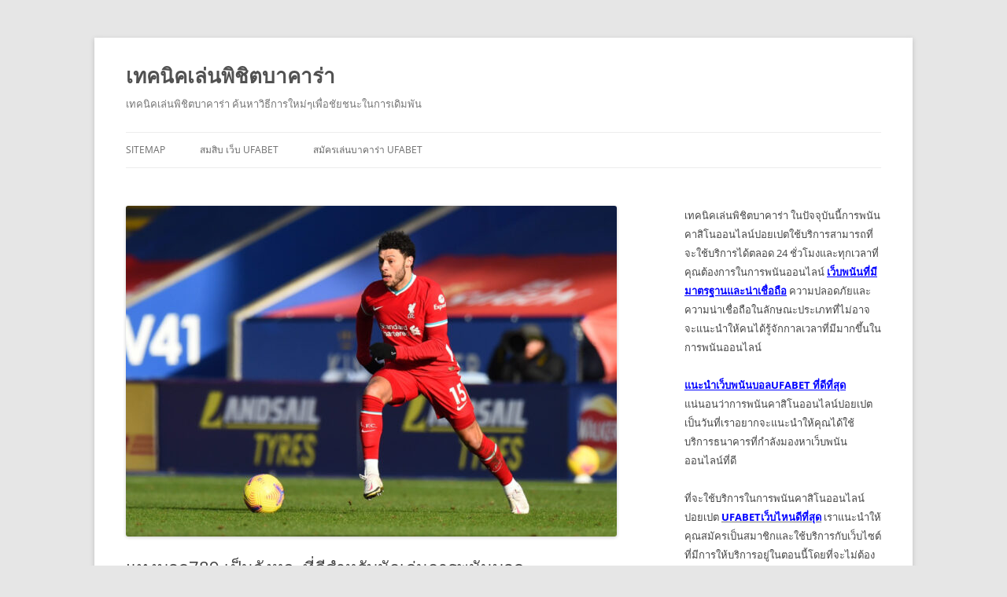

--- FILE ---
content_type: text/html; charset=UTF-8
request_url: https://www.ibizcyprus.com/%E0%B9%81%E0%B8%97%E0%B8%87%E0%B8%9A%E0%B8%AD%E0%B8%A5789-%E0%B9%80%E0%B8%9B%E0%B9%87%E0%B8%99%E0%B8%88%E0%B8%B1%E0%B8%87%E0%B8%AB%E0%B8%A7%E0%B8%B0%E0%B8%97%E0%B8%B5%E0%B9%88%E0%B8%94%E0%B8%B5%E0%B8%AA%E0%B8%B3%E0%B8%AB%E0%B8%A3%E0%B8%B1%E0%B8%9A%E0%B8%99%E0%B8%B1%E0%B8%81%E0%B9%80%E0%B8%A5%E0%B9%88%E0%B8%99%E0%B8%81%E0%B8%B2%E0%B8%A3%E0%B8%9E%E0%B8%99%E0%B8%B1%E0%B8%99%E0%B8%9A%E0%B8%AD%E0%B8%A5/
body_size: 14102
content:
<!DOCTYPE html>
<!--[if IE 7]>
<html class="ie ie7" lang="th">
<![endif]-->
<!--[if IE 8]>
<html class="ie ie8" lang="th">
<![endif]-->
<!--[if !(IE 7) & !(IE 8)]><!-->
<html lang="th">
<!--<![endif]-->
<head>
<meta charset="UTF-8" />
<meta name="viewport" content="width=device-width" />
<title>แทงบอล789 มีการเรียนรู้ข้อมูลให้ระเอียดถ้วนถี่เพื่อเลือกแบบอย่างสำหรับการพนัน</title>
<link rel="profile" href="https://gmpg.org/xfn/11" />
<link rel="pingback" href="https://www.ibizcyprus.com/xmlrpc.php">
<!--[if lt IE 9]>
<script src="https://www.ibizcyprus.com/wp-content/themes/twentytwelve/js/html5.js?ver=3.7.0" type="text/javascript"></script>
<![endif]-->
<meta name='robots' content='index, follow, max-image-preview:large, max-snippet:-1, max-video-preview:-1' />

	<!-- This site is optimized with the Yoast SEO plugin v20.4 - https://yoast.com/wordpress/plugins/seo/ -->
	<meta name="description" content="แทงบอล789 เว็บไซต์มีคุณภาพเป็นเว็บไซต์ที่ดี มีการให้บริการที่ตามมาตรฐาน การดูแลช่วยขจัดปัญหาขณะที่มีปัญหากับสมาชิกตลอด 1 วัน" />
	<link rel="canonical" href="https://www.ibizcyprus.com/แทงบอล789-เป็นจังหวะที่ดีสำหรับนักเล่นการพนันบอล/" />
	<meta property="og:locale" content="th_TH" />
	<meta property="og:type" content="article" />
	<meta property="og:title" content="แทงบอล789 มีการเรียนรู้ข้อมูลให้ระเอียดถ้วนถี่เพื่อเลือกแบบอย่างสำหรับการพนัน" />
	<meta property="og:description" content="แทงบอล789 เว็บไซต์มีคุณภาพเป็นเว็บไซต์ที่ดี มีการให้บริการที่ตามมาตรฐาน การดูแลช่วยขจัดปัญหาขณะที่มีปัญหากับสมาชิกตลอด 1 วัน" />
	<meta property="og:url" content="https://www.ibizcyprus.com/แทงบอล789-เป็นจังหวะที่ดีสำหรับนักเล่นการพนันบอล/" />
	<meta property="og:site_name" content="เทคนิคเล่นพิชิตบาคาร่า" />
	<meta property="article:published_time" content="2021-07-26T15:02:21+00:00" />
	<meta property="article:modified_time" content="2021-07-26T16:32:15+00:00" />
	<meta property="og:image" content="https://www.ibizcyprus.com/wp-content/uploads/2021/07/แทงบอล789-3.jpg" />
	<meta property="og:image:width" content="960" />
	<meta property="og:image:height" content="648" />
	<meta property="og:image:type" content="image/jpeg" />
	<meta name="author" content="admin" />
	<meta name="twitter:card" content="summary_large_image" />
	<meta name="twitter:label1" content="Written by" />
	<meta name="twitter:data1" content="admin" />
	<meta name="twitter:label2" content="Est. reading time" />
	<meta name="twitter:data2" content="2 นาที" />
	<script type="application/ld+json" class="yoast-schema-graph">{"@context":"https://schema.org","@graph":[{"@type":"WebPage","@id":"https://www.ibizcyprus.com/%e0%b9%81%e0%b8%97%e0%b8%87%e0%b8%9a%e0%b8%ad%e0%b8%a5789-%e0%b9%80%e0%b8%9b%e0%b9%87%e0%b8%99%e0%b8%88%e0%b8%b1%e0%b8%87%e0%b8%ab%e0%b8%a7%e0%b8%b0%e0%b8%97%e0%b8%b5%e0%b9%88%e0%b8%94%e0%b8%b5%e0%b8%aa%e0%b8%b3%e0%b8%ab%e0%b8%a3%e0%b8%b1%e0%b8%9a%e0%b8%99%e0%b8%b1%e0%b8%81%e0%b9%80%e0%b8%a5%e0%b9%88%e0%b8%99%e0%b8%81%e0%b8%b2%e0%b8%a3%e0%b8%9e%e0%b8%99%e0%b8%b1%e0%b8%99%e0%b8%9a%e0%b8%ad%e0%b8%a5/","url":"https://www.ibizcyprus.com/%e0%b9%81%e0%b8%97%e0%b8%87%e0%b8%9a%e0%b8%ad%e0%b8%a5789-%e0%b9%80%e0%b8%9b%e0%b9%87%e0%b8%99%e0%b8%88%e0%b8%b1%e0%b8%87%e0%b8%ab%e0%b8%a7%e0%b8%b0%e0%b8%97%e0%b8%b5%e0%b9%88%e0%b8%94%e0%b8%b5%e0%b8%aa%e0%b8%b3%e0%b8%ab%e0%b8%a3%e0%b8%b1%e0%b8%9a%e0%b8%99%e0%b8%b1%e0%b8%81%e0%b9%80%e0%b8%a5%e0%b9%88%e0%b8%99%e0%b8%81%e0%b8%b2%e0%b8%a3%e0%b8%9e%e0%b8%99%e0%b8%b1%e0%b8%99%e0%b8%9a%e0%b8%ad%e0%b8%a5/","name":"แทงบอล789 มีการเรียนรู้ข้อมูลให้ระเอียดถ้วนถี่เพื่อเลือกแบบอย่างสำหรับการพนัน","isPartOf":{"@id":"https://www.ibizcyprus.com/#website"},"primaryImageOfPage":{"@id":"https://www.ibizcyprus.com/%e0%b9%81%e0%b8%97%e0%b8%87%e0%b8%9a%e0%b8%ad%e0%b8%a5789-%e0%b9%80%e0%b8%9b%e0%b9%87%e0%b8%99%e0%b8%88%e0%b8%b1%e0%b8%87%e0%b8%ab%e0%b8%a7%e0%b8%b0%e0%b8%97%e0%b8%b5%e0%b9%88%e0%b8%94%e0%b8%b5%e0%b8%aa%e0%b8%b3%e0%b8%ab%e0%b8%a3%e0%b8%b1%e0%b8%9a%e0%b8%99%e0%b8%b1%e0%b8%81%e0%b9%80%e0%b8%a5%e0%b9%88%e0%b8%99%e0%b8%81%e0%b8%b2%e0%b8%a3%e0%b8%9e%e0%b8%99%e0%b8%b1%e0%b8%99%e0%b8%9a%e0%b8%ad%e0%b8%a5/#primaryimage"},"image":{"@id":"https://www.ibizcyprus.com/%e0%b9%81%e0%b8%97%e0%b8%87%e0%b8%9a%e0%b8%ad%e0%b8%a5789-%e0%b9%80%e0%b8%9b%e0%b9%87%e0%b8%99%e0%b8%88%e0%b8%b1%e0%b8%87%e0%b8%ab%e0%b8%a7%e0%b8%b0%e0%b8%97%e0%b8%b5%e0%b9%88%e0%b8%94%e0%b8%b5%e0%b8%aa%e0%b8%b3%e0%b8%ab%e0%b8%a3%e0%b8%b1%e0%b8%9a%e0%b8%99%e0%b8%b1%e0%b8%81%e0%b9%80%e0%b8%a5%e0%b9%88%e0%b8%99%e0%b8%81%e0%b8%b2%e0%b8%a3%e0%b8%9e%e0%b8%99%e0%b8%b1%e0%b8%99%e0%b8%9a%e0%b8%ad%e0%b8%a5/#primaryimage"},"thumbnailUrl":"https://www.ibizcyprus.com/wp-content/uploads/2021/07/แทงบอล789-3.jpg","datePublished":"2021-07-26T15:02:21+00:00","dateModified":"2021-07-26T16:32:15+00:00","author":{"@id":"https://www.ibizcyprus.com/#/schema/person/d7c8c54726ad7a6c4932ce0a266ed646"},"description":"แทงบอล789 เว็บไซต์มีคุณภาพเป็นเว็บไซต์ที่ดี มีการให้บริการที่ตามมาตรฐาน การดูแลช่วยขจัดปัญหาขณะที่มีปัญหากับสมาชิกตลอด 1 วัน","breadcrumb":{"@id":"https://www.ibizcyprus.com/%e0%b9%81%e0%b8%97%e0%b8%87%e0%b8%9a%e0%b8%ad%e0%b8%a5789-%e0%b9%80%e0%b8%9b%e0%b9%87%e0%b8%99%e0%b8%88%e0%b8%b1%e0%b8%87%e0%b8%ab%e0%b8%a7%e0%b8%b0%e0%b8%97%e0%b8%b5%e0%b9%88%e0%b8%94%e0%b8%b5%e0%b8%aa%e0%b8%b3%e0%b8%ab%e0%b8%a3%e0%b8%b1%e0%b8%9a%e0%b8%99%e0%b8%b1%e0%b8%81%e0%b9%80%e0%b8%a5%e0%b9%88%e0%b8%99%e0%b8%81%e0%b8%b2%e0%b8%a3%e0%b8%9e%e0%b8%99%e0%b8%b1%e0%b8%99%e0%b8%9a%e0%b8%ad%e0%b8%a5/#breadcrumb"},"inLanguage":"th","potentialAction":[{"@type":"ReadAction","target":["https://www.ibizcyprus.com/%e0%b9%81%e0%b8%97%e0%b8%87%e0%b8%9a%e0%b8%ad%e0%b8%a5789-%e0%b9%80%e0%b8%9b%e0%b9%87%e0%b8%99%e0%b8%88%e0%b8%b1%e0%b8%87%e0%b8%ab%e0%b8%a7%e0%b8%b0%e0%b8%97%e0%b8%b5%e0%b9%88%e0%b8%94%e0%b8%b5%e0%b8%aa%e0%b8%b3%e0%b8%ab%e0%b8%a3%e0%b8%b1%e0%b8%9a%e0%b8%99%e0%b8%b1%e0%b8%81%e0%b9%80%e0%b8%a5%e0%b9%88%e0%b8%99%e0%b8%81%e0%b8%b2%e0%b8%a3%e0%b8%9e%e0%b8%99%e0%b8%b1%e0%b8%99%e0%b8%9a%e0%b8%ad%e0%b8%a5/"]}]},{"@type":"ImageObject","inLanguage":"th","@id":"https://www.ibizcyprus.com/%e0%b9%81%e0%b8%97%e0%b8%87%e0%b8%9a%e0%b8%ad%e0%b8%a5789-%e0%b9%80%e0%b8%9b%e0%b9%87%e0%b8%99%e0%b8%88%e0%b8%b1%e0%b8%87%e0%b8%ab%e0%b8%a7%e0%b8%b0%e0%b8%97%e0%b8%b5%e0%b9%88%e0%b8%94%e0%b8%b5%e0%b8%aa%e0%b8%b3%e0%b8%ab%e0%b8%a3%e0%b8%b1%e0%b8%9a%e0%b8%99%e0%b8%b1%e0%b8%81%e0%b9%80%e0%b8%a5%e0%b9%88%e0%b8%99%e0%b8%81%e0%b8%b2%e0%b8%a3%e0%b8%9e%e0%b8%99%e0%b8%b1%e0%b8%99%e0%b8%9a%e0%b8%ad%e0%b8%a5/#primaryimage","url":"https://www.ibizcyprus.com/wp-content/uploads/2021/07/แทงบอล789-3.jpg","contentUrl":"https://www.ibizcyprus.com/wp-content/uploads/2021/07/แทงบอล789-3.jpg","width":960,"height":648,"caption":"แทงบอล789"},{"@type":"BreadcrumbList","@id":"https://www.ibizcyprus.com/%e0%b9%81%e0%b8%97%e0%b8%87%e0%b8%9a%e0%b8%ad%e0%b8%a5789-%e0%b9%80%e0%b8%9b%e0%b9%87%e0%b8%99%e0%b8%88%e0%b8%b1%e0%b8%87%e0%b8%ab%e0%b8%a7%e0%b8%b0%e0%b8%97%e0%b8%b5%e0%b9%88%e0%b8%94%e0%b8%b5%e0%b8%aa%e0%b8%b3%e0%b8%ab%e0%b8%a3%e0%b8%b1%e0%b8%9a%e0%b8%99%e0%b8%b1%e0%b8%81%e0%b9%80%e0%b8%a5%e0%b9%88%e0%b8%99%e0%b8%81%e0%b8%b2%e0%b8%a3%e0%b8%9e%e0%b8%99%e0%b8%b1%e0%b8%99%e0%b8%9a%e0%b8%ad%e0%b8%a5/#breadcrumb","itemListElement":[{"@type":"ListItem","position":1,"name":"Home","item":"https://www.ibizcyprus.com/"},{"@type":"ListItem","position":2,"name":"แทงบอล789 เป็นจังหวะที่ดีสำหรับนักเล่นการพนันบอล"}]},{"@type":"WebSite","@id":"https://www.ibizcyprus.com/#website","url":"https://www.ibizcyprus.com/","name":"เทคนิคเล่นพิชิตบาคาร่า","description":"เทคนิคเล่นพิชิตบาคาร่า ค้นหาวิธีการใหม่ๆเพื่อชัยชนะในการเดิมพัน","potentialAction":[{"@type":"SearchAction","target":{"@type":"EntryPoint","urlTemplate":"https://www.ibizcyprus.com/?s={search_term_string}"},"query-input":"required name=search_term_string"}],"inLanguage":"th"},{"@type":"Person","@id":"https://www.ibizcyprus.com/#/schema/person/d7c8c54726ad7a6c4932ce0a266ed646","name":"admin","image":{"@type":"ImageObject","inLanguage":"th","@id":"https://www.ibizcyprus.com/#/schema/person/image/","url":"https://secure.gravatar.com/avatar/d3887fb1b3e7a76aaf4b1df79c3f720a?s=96&d=mm&r=g","contentUrl":"https://secure.gravatar.com/avatar/d3887fb1b3e7a76aaf4b1df79c3f720a?s=96&d=mm&r=g","caption":"admin"},"sameAs":["https://www.ibizcyprus.com"],"url":"https://www.ibizcyprus.com/author/admin/"}]}</script>
	<!-- / Yoast SEO plugin. -->


<link rel="alternate" type="application/rss+xml" title="เทคนิคเล่นพิชิตบาคาร่า &raquo; ฟีด" href="https://www.ibizcyprus.com/feed/" />
<script type="text/javascript">
window._wpemojiSettings = {"baseUrl":"https:\/\/s.w.org\/images\/core\/emoji\/14.0.0\/72x72\/","ext":".png","svgUrl":"https:\/\/s.w.org\/images\/core\/emoji\/14.0.0\/svg\/","svgExt":".svg","source":{"concatemoji":"https:\/\/www.ibizcyprus.com\/wp-includes\/js\/wp-emoji-release.min.js?ver=6.2.8"}};
/*! This file is auto-generated */
!function(e,a,t){var n,r,o,i=a.createElement("canvas"),p=i.getContext&&i.getContext("2d");function s(e,t){p.clearRect(0,0,i.width,i.height),p.fillText(e,0,0);e=i.toDataURL();return p.clearRect(0,0,i.width,i.height),p.fillText(t,0,0),e===i.toDataURL()}function c(e){var t=a.createElement("script");t.src=e,t.defer=t.type="text/javascript",a.getElementsByTagName("head")[0].appendChild(t)}for(o=Array("flag","emoji"),t.supports={everything:!0,everythingExceptFlag:!0},r=0;r<o.length;r++)t.supports[o[r]]=function(e){if(p&&p.fillText)switch(p.textBaseline="top",p.font="600 32px Arial",e){case"flag":return s("\ud83c\udff3\ufe0f\u200d\u26a7\ufe0f","\ud83c\udff3\ufe0f\u200b\u26a7\ufe0f")?!1:!s("\ud83c\uddfa\ud83c\uddf3","\ud83c\uddfa\u200b\ud83c\uddf3")&&!s("\ud83c\udff4\udb40\udc67\udb40\udc62\udb40\udc65\udb40\udc6e\udb40\udc67\udb40\udc7f","\ud83c\udff4\u200b\udb40\udc67\u200b\udb40\udc62\u200b\udb40\udc65\u200b\udb40\udc6e\u200b\udb40\udc67\u200b\udb40\udc7f");case"emoji":return!s("\ud83e\udef1\ud83c\udffb\u200d\ud83e\udef2\ud83c\udfff","\ud83e\udef1\ud83c\udffb\u200b\ud83e\udef2\ud83c\udfff")}return!1}(o[r]),t.supports.everything=t.supports.everything&&t.supports[o[r]],"flag"!==o[r]&&(t.supports.everythingExceptFlag=t.supports.everythingExceptFlag&&t.supports[o[r]]);t.supports.everythingExceptFlag=t.supports.everythingExceptFlag&&!t.supports.flag,t.DOMReady=!1,t.readyCallback=function(){t.DOMReady=!0},t.supports.everything||(n=function(){t.readyCallback()},a.addEventListener?(a.addEventListener("DOMContentLoaded",n,!1),e.addEventListener("load",n,!1)):(e.attachEvent("onload",n),a.attachEvent("onreadystatechange",function(){"complete"===a.readyState&&t.readyCallback()})),(e=t.source||{}).concatemoji?c(e.concatemoji):e.wpemoji&&e.twemoji&&(c(e.twemoji),c(e.wpemoji)))}(window,document,window._wpemojiSettings);
</script>
<style type="text/css">
img.wp-smiley,
img.emoji {
	display: inline !important;
	border: none !important;
	box-shadow: none !important;
	height: 1em !important;
	width: 1em !important;
	margin: 0 0.07em !important;
	vertical-align: -0.1em !important;
	background: none !important;
	padding: 0 !important;
}
</style>
	<link rel='stylesheet' id='wp-block-library-css' href='https://www.ibizcyprus.com/wp-includes/css/dist/block-library/style.min.css?ver=6.2.8' type='text/css' media='all' />
<style id='wp-block-library-theme-inline-css' type='text/css'>
.wp-block-audio figcaption{color:#555;font-size:13px;text-align:center}.is-dark-theme .wp-block-audio figcaption{color:hsla(0,0%,100%,.65)}.wp-block-audio{margin:0 0 1em}.wp-block-code{border:1px solid #ccc;border-radius:4px;font-family:Menlo,Consolas,monaco,monospace;padding:.8em 1em}.wp-block-embed figcaption{color:#555;font-size:13px;text-align:center}.is-dark-theme .wp-block-embed figcaption{color:hsla(0,0%,100%,.65)}.wp-block-embed{margin:0 0 1em}.blocks-gallery-caption{color:#555;font-size:13px;text-align:center}.is-dark-theme .blocks-gallery-caption{color:hsla(0,0%,100%,.65)}.wp-block-image figcaption{color:#555;font-size:13px;text-align:center}.is-dark-theme .wp-block-image figcaption{color:hsla(0,0%,100%,.65)}.wp-block-image{margin:0 0 1em}.wp-block-pullquote{border-bottom:4px solid;border-top:4px solid;color:currentColor;margin-bottom:1.75em}.wp-block-pullquote cite,.wp-block-pullquote footer,.wp-block-pullquote__citation{color:currentColor;font-size:.8125em;font-style:normal;text-transform:uppercase}.wp-block-quote{border-left:.25em solid;margin:0 0 1.75em;padding-left:1em}.wp-block-quote cite,.wp-block-quote footer{color:currentColor;font-size:.8125em;font-style:normal;position:relative}.wp-block-quote.has-text-align-right{border-left:none;border-right:.25em solid;padding-left:0;padding-right:1em}.wp-block-quote.has-text-align-center{border:none;padding-left:0}.wp-block-quote.is-large,.wp-block-quote.is-style-large,.wp-block-quote.is-style-plain{border:none}.wp-block-search .wp-block-search__label{font-weight:700}.wp-block-search__button{border:1px solid #ccc;padding:.375em .625em}:where(.wp-block-group.has-background){padding:1.25em 2.375em}.wp-block-separator.has-css-opacity{opacity:.4}.wp-block-separator{border:none;border-bottom:2px solid;margin-left:auto;margin-right:auto}.wp-block-separator.has-alpha-channel-opacity{opacity:1}.wp-block-separator:not(.is-style-wide):not(.is-style-dots){width:100px}.wp-block-separator.has-background:not(.is-style-dots){border-bottom:none;height:1px}.wp-block-separator.has-background:not(.is-style-wide):not(.is-style-dots){height:2px}.wp-block-table{margin:0 0 1em}.wp-block-table td,.wp-block-table th{word-break:normal}.wp-block-table figcaption{color:#555;font-size:13px;text-align:center}.is-dark-theme .wp-block-table figcaption{color:hsla(0,0%,100%,.65)}.wp-block-video figcaption{color:#555;font-size:13px;text-align:center}.is-dark-theme .wp-block-video figcaption{color:hsla(0,0%,100%,.65)}.wp-block-video{margin:0 0 1em}.wp-block-template-part.has-background{margin-bottom:0;margin-top:0;padding:1.25em 2.375em}
</style>
<link rel='stylesheet' id='classic-theme-styles-css' href='https://www.ibizcyprus.com/wp-includes/css/classic-themes.min.css?ver=6.2.8' type='text/css' media='all' />
<style id='global-styles-inline-css' type='text/css'>
body{--wp--preset--color--black: #000000;--wp--preset--color--cyan-bluish-gray: #abb8c3;--wp--preset--color--white: #fff;--wp--preset--color--pale-pink: #f78da7;--wp--preset--color--vivid-red: #cf2e2e;--wp--preset--color--luminous-vivid-orange: #ff6900;--wp--preset--color--luminous-vivid-amber: #fcb900;--wp--preset--color--light-green-cyan: #7bdcb5;--wp--preset--color--vivid-green-cyan: #00d084;--wp--preset--color--pale-cyan-blue: #8ed1fc;--wp--preset--color--vivid-cyan-blue: #0693e3;--wp--preset--color--vivid-purple: #9b51e0;--wp--preset--color--blue: #21759b;--wp--preset--color--dark-gray: #444;--wp--preset--color--medium-gray: #9f9f9f;--wp--preset--color--light-gray: #e6e6e6;--wp--preset--gradient--vivid-cyan-blue-to-vivid-purple: linear-gradient(135deg,rgba(6,147,227,1) 0%,rgb(155,81,224) 100%);--wp--preset--gradient--light-green-cyan-to-vivid-green-cyan: linear-gradient(135deg,rgb(122,220,180) 0%,rgb(0,208,130) 100%);--wp--preset--gradient--luminous-vivid-amber-to-luminous-vivid-orange: linear-gradient(135deg,rgba(252,185,0,1) 0%,rgba(255,105,0,1) 100%);--wp--preset--gradient--luminous-vivid-orange-to-vivid-red: linear-gradient(135deg,rgba(255,105,0,1) 0%,rgb(207,46,46) 100%);--wp--preset--gradient--very-light-gray-to-cyan-bluish-gray: linear-gradient(135deg,rgb(238,238,238) 0%,rgb(169,184,195) 100%);--wp--preset--gradient--cool-to-warm-spectrum: linear-gradient(135deg,rgb(74,234,220) 0%,rgb(151,120,209) 20%,rgb(207,42,186) 40%,rgb(238,44,130) 60%,rgb(251,105,98) 80%,rgb(254,248,76) 100%);--wp--preset--gradient--blush-light-purple: linear-gradient(135deg,rgb(255,206,236) 0%,rgb(152,150,240) 100%);--wp--preset--gradient--blush-bordeaux: linear-gradient(135deg,rgb(254,205,165) 0%,rgb(254,45,45) 50%,rgb(107,0,62) 100%);--wp--preset--gradient--luminous-dusk: linear-gradient(135deg,rgb(255,203,112) 0%,rgb(199,81,192) 50%,rgb(65,88,208) 100%);--wp--preset--gradient--pale-ocean: linear-gradient(135deg,rgb(255,245,203) 0%,rgb(182,227,212) 50%,rgb(51,167,181) 100%);--wp--preset--gradient--electric-grass: linear-gradient(135deg,rgb(202,248,128) 0%,rgb(113,206,126) 100%);--wp--preset--gradient--midnight: linear-gradient(135deg,rgb(2,3,129) 0%,rgb(40,116,252) 100%);--wp--preset--duotone--dark-grayscale: url('#wp-duotone-dark-grayscale');--wp--preset--duotone--grayscale: url('#wp-duotone-grayscale');--wp--preset--duotone--purple-yellow: url('#wp-duotone-purple-yellow');--wp--preset--duotone--blue-red: url('#wp-duotone-blue-red');--wp--preset--duotone--midnight: url('#wp-duotone-midnight');--wp--preset--duotone--magenta-yellow: url('#wp-duotone-magenta-yellow');--wp--preset--duotone--purple-green: url('#wp-duotone-purple-green');--wp--preset--duotone--blue-orange: url('#wp-duotone-blue-orange');--wp--preset--font-size--small: 13px;--wp--preset--font-size--medium: 20px;--wp--preset--font-size--large: 36px;--wp--preset--font-size--x-large: 42px;--wp--preset--spacing--20: 0.44rem;--wp--preset--spacing--30: 0.67rem;--wp--preset--spacing--40: 1rem;--wp--preset--spacing--50: 1.5rem;--wp--preset--spacing--60: 2.25rem;--wp--preset--spacing--70: 3.38rem;--wp--preset--spacing--80: 5.06rem;--wp--preset--shadow--natural: 6px 6px 9px rgba(0, 0, 0, 0.2);--wp--preset--shadow--deep: 12px 12px 50px rgba(0, 0, 0, 0.4);--wp--preset--shadow--sharp: 6px 6px 0px rgba(0, 0, 0, 0.2);--wp--preset--shadow--outlined: 6px 6px 0px -3px rgba(255, 255, 255, 1), 6px 6px rgba(0, 0, 0, 1);--wp--preset--shadow--crisp: 6px 6px 0px rgba(0, 0, 0, 1);}:where(.is-layout-flex){gap: 0.5em;}body .is-layout-flow > .alignleft{float: left;margin-inline-start: 0;margin-inline-end: 2em;}body .is-layout-flow > .alignright{float: right;margin-inline-start: 2em;margin-inline-end: 0;}body .is-layout-flow > .aligncenter{margin-left: auto !important;margin-right: auto !important;}body .is-layout-constrained > .alignleft{float: left;margin-inline-start: 0;margin-inline-end: 2em;}body .is-layout-constrained > .alignright{float: right;margin-inline-start: 2em;margin-inline-end: 0;}body .is-layout-constrained > .aligncenter{margin-left: auto !important;margin-right: auto !important;}body .is-layout-constrained > :where(:not(.alignleft):not(.alignright):not(.alignfull)){max-width: var(--wp--style--global--content-size);margin-left: auto !important;margin-right: auto !important;}body .is-layout-constrained > .alignwide{max-width: var(--wp--style--global--wide-size);}body .is-layout-flex{display: flex;}body .is-layout-flex{flex-wrap: wrap;align-items: center;}body .is-layout-flex > *{margin: 0;}:where(.wp-block-columns.is-layout-flex){gap: 2em;}.has-black-color{color: var(--wp--preset--color--black) !important;}.has-cyan-bluish-gray-color{color: var(--wp--preset--color--cyan-bluish-gray) !important;}.has-white-color{color: var(--wp--preset--color--white) !important;}.has-pale-pink-color{color: var(--wp--preset--color--pale-pink) !important;}.has-vivid-red-color{color: var(--wp--preset--color--vivid-red) !important;}.has-luminous-vivid-orange-color{color: var(--wp--preset--color--luminous-vivid-orange) !important;}.has-luminous-vivid-amber-color{color: var(--wp--preset--color--luminous-vivid-amber) !important;}.has-light-green-cyan-color{color: var(--wp--preset--color--light-green-cyan) !important;}.has-vivid-green-cyan-color{color: var(--wp--preset--color--vivid-green-cyan) !important;}.has-pale-cyan-blue-color{color: var(--wp--preset--color--pale-cyan-blue) !important;}.has-vivid-cyan-blue-color{color: var(--wp--preset--color--vivid-cyan-blue) !important;}.has-vivid-purple-color{color: var(--wp--preset--color--vivid-purple) !important;}.has-black-background-color{background-color: var(--wp--preset--color--black) !important;}.has-cyan-bluish-gray-background-color{background-color: var(--wp--preset--color--cyan-bluish-gray) !important;}.has-white-background-color{background-color: var(--wp--preset--color--white) !important;}.has-pale-pink-background-color{background-color: var(--wp--preset--color--pale-pink) !important;}.has-vivid-red-background-color{background-color: var(--wp--preset--color--vivid-red) !important;}.has-luminous-vivid-orange-background-color{background-color: var(--wp--preset--color--luminous-vivid-orange) !important;}.has-luminous-vivid-amber-background-color{background-color: var(--wp--preset--color--luminous-vivid-amber) !important;}.has-light-green-cyan-background-color{background-color: var(--wp--preset--color--light-green-cyan) !important;}.has-vivid-green-cyan-background-color{background-color: var(--wp--preset--color--vivid-green-cyan) !important;}.has-pale-cyan-blue-background-color{background-color: var(--wp--preset--color--pale-cyan-blue) !important;}.has-vivid-cyan-blue-background-color{background-color: var(--wp--preset--color--vivid-cyan-blue) !important;}.has-vivid-purple-background-color{background-color: var(--wp--preset--color--vivid-purple) !important;}.has-black-border-color{border-color: var(--wp--preset--color--black) !important;}.has-cyan-bluish-gray-border-color{border-color: var(--wp--preset--color--cyan-bluish-gray) !important;}.has-white-border-color{border-color: var(--wp--preset--color--white) !important;}.has-pale-pink-border-color{border-color: var(--wp--preset--color--pale-pink) !important;}.has-vivid-red-border-color{border-color: var(--wp--preset--color--vivid-red) !important;}.has-luminous-vivid-orange-border-color{border-color: var(--wp--preset--color--luminous-vivid-orange) !important;}.has-luminous-vivid-amber-border-color{border-color: var(--wp--preset--color--luminous-vivid-amber) !important;}.has-light-green-cyan-border-color{border-color: var(--wp--preset--color--light-green-cyan) !important;}.has-vivid-green-cyan-border-color{border-color: var(--wp--preset--color--vivid-green-cyan) !important;}.has-pale-cyan-blue-border-color{border-color: var(--wp--preset--color--pale-cyan-blue) !important;}.has-vivid-cyan-blue-border-color{border-color: var(--wp--preset--color--vivid-cyan-blue) !important;}.has-vivid-purple-border-color{border-color: var(--wp--preset--color--vivid-purple) !important;}.has-vivid-cyan-blue-to-vivid-purple-gradient-background{background: var(--wp--preset--gradient--vivid-cyan-blue-to-vivid-purple) !important;}.has-light-green-cyan-to-vivid-green-cyan-gradient-background{background: var(--wp--preset--gradient--light-green-cyan-to-vivid-green-cyan) !important;}.has-luminous-vivid-amber-to-luminous-vivid-orange-gradient-background{background: var(--wp--preset--gradient--luminous-vivid-amber-to-luminous-vivid-orange) !important;}.has-luminous-vivid-orange-to-vivid-red-gradient-background{background: var(--wp--preset--gradient--luminous-vivid-orange-to-vivid-red) !important;}.has-very-light-gray-to-cyan-bluish-gray-gradient-background{background: var(--wp--preset--gradient--very-light-gray-to-cyan-bluish-gray) !important;}.has-cool-to-warm-spectrum-gradient-background{background: var(--wp--preset--gradient--cool-to-warm-spectrum) !important;}.has-blush-light-purple-gradient-background{background: var(--wp--preset--gradient--blush-light-purple) !important;}.has-blush-bordeaux-gradient-background{background: var(--wp--preset--gradient--blush-bordeaux) !important;}.has-luminous-dusk-gradient-background{background: var(--wp--preset--gradient--luminous-dusk) !important;}.has-pale-ocean-gradient-background{background: var(--wp--preset--gradient--pale-ocean) !important;}.has-electric-grass-gradient-background{background: var(--wp--preset--gradient--electric-grass) !important;}.has-midnight-gradient-background{background: var(--wp--preset--gradient--midnight) !important;}.has-small-font-size{font-size: var(--wp--preset--font-size--small) !important;}.has-medium-font-size{font-size: var(--wp--preset--font-size--medium) !important;}.has-large-font-size{font-size: var(--wp--preset--font-size--large) !important;}.has-x-large-font-size{font-size: var(--wp--preset--font-size--x-large) !important;}
.wp-block-navigation a:where(:not(.wp-element-button)){color: inherit;}
:where(.wp-block-columns.is-layout-flex){gap: 2em;}
.wp-block-pullquote{font-size: 1.5em;line-height: 1.6;}
</style>
<link rel='stylesheet' id='twentytwelve-fonts-css' href='https://www.ibizcyprus.com/wp-content/themes/twentytwelve/fonts/font-open-sans.css?ver=20230328' type='text/css' media='all' />
<link rel='stylesheet' id='twentytwelve-style-css' href='https://www.ibizcyprus.com/wp-content/themes/twentytwelve/style.css?ver=20230328' type='text/css' media='all' />
<link rel='stylesheet' id='twentytwelve-block-style-css' href='https://www.ibizcyprus.com/wp-content/themes/twentytwelve/css/blocks.css?ver=20230213' type='text/css' media='all' />
<!--[if lt IE 9]>
<link rel='stylesheet' id='twentytwelve-ie-css' href='https://www.ibizcyprus.com/wp-content/themes/twentytwelve/css/ie.css?ver=20150214' type='text/css' media='all' />
<![endif]-->
<script type='text/javascript' src='https://www.ibizcyprus.com/wp-includes/js/jquery/jquery.min.js?ver=3.6.4' id='jquery-core-js'></script>
<script type='text/javascript' src='https://www.ibizcyprus.com/wp-includes/js/jquery/jquery-migrate.min.js?ver=3.4.0' id='jquery-migrate-js'></script>
<link rel="https://api.w.org/" href="https://www.ibizcyprus.com/wp-json/" /><link rel="alternate" type="application/json" href="https://www.ibizcyprus.com/wp-json/wp/v2/posts/1519" /><link rel="EditURI" type="application/rsd+xml" title="RSD" href="https://www.ibizcyprus.com/xmlrpc.php?rsd" />
<link rel="wlwmanifest" type="application/wlwmanifest+xml" href="https://www.ibizcyprus.com/wp-includes/wlwmanifest.xml" />
<meta name="generator" content="WordPress 6.2.8" />
<link rel='shortlink' href='https://www.ibizcyprus.com/?p=1519' />
<link rel="alternate" type="application/json+oembed" href="https://www.ibizcyprus.com/wp-json/oembed/1.0/embed?url=https%3A%2F%2Fwww.ibizcyprus.com%2F%25e0%25b9%2581%25e0%25b8%2597%25e0%25b8%2587%25e0%25b8%259a%25e0%25b8%25ad%25e0%25b8%25a5789-%25e0%25b9%2580%25e0%25b8%259b%25e0%25b9%2587%25e0%25b8%2599%25e0%25b8%2588%25e0%25b8%25b1%25e0%25b8%2587%25e0%25b8%25ab%25e0%25b8%25a7%25e0%25b8%25b0%25e0%25b8%2597%25e0%25b8%25b5%25e0%25b9%2588%25e0%25b8%2594%25e0%25b8%25b5%25e0%25b8%25aa%25e0%25b8%25b3%25e0%25b8%25ab%25e0%25b8%25a3%25e0%25b8%25b1%25e0%25b8%259a%25e0%25b8%2599%25e0%25b8%25b1%25e0%25b8%2581%25e0%25b9%2580%25e0%25b8%25a5%25e0%25b9%2588%25e0%25b8%2599%25e0%25b8%2581%25e0%25b8%25b2%25e0%25b8%25a3%25e0%25b8%259e%25e0%25b8%2599%25e0%25b8%25b1%25e0%25b8%2599%25e0%25b8%259a%25e0%25b8%25ad%25e0%25b8%25a5%2F" />
<link rel="alternate" type="text/xml+oembed" href="https://www.ibizcyprus.com/wp-json/oembed/1.0/embed?url=https%3A%2F%2Fwww.ibizcyprus.com%2F%25e0%25b9%2581%25e0%25b8%2597%25e0%25b8%2587%25e0%25b8%259a%25e0%25b8%25ad%25e0%25b8%25a5789-%25e0%25b9%2580%25e0%25b8%259b%25e0%25b9%2587%25e0%25b8%2599%25e0%25b8%2588%25e0%25b8%25b1%25e0%25b8%2587%25e0%25b8%25ab%25e0%25b8%25a7%25e0%25b8%25b0%25e0%25b8%2597%25e0%25b8%25b5%25e0%25b9%2588%25e0%25b8%2594%25e0%25b8%25b5%25e0%25b8%25aa%25e0%25b8%25b3%25e0%25b8%25ab%25e0%25b8%25a3%25e0%25b8%25b1%25e0%25b8%259a%25e0%25b8%2599%25e0%25b8%25b1%25e0%25b8%2581%25e0%25b9%2580%25e0%25b8%25a5%25e0%25b9%2588%25e0%25b8%2599%25e0%25b8%2581%25e0%25b8%25b2%25e0%25b8%25a3%25e0%25b8%259e%25e0%25b8%2599%25e0%25b8%25b1%25e0%25b8%2599%25e0%25b8%259a%25e0%25b8%25ad%25e0%25b8%25a5%2F&#038;format=xml" />
</head>

<body data-rsssl=1 class="post-template-default single single-post postid-1519 single-format-standard wp-embed-responsive custom-font-enabled">
<svg xmlns="http://www.w3.org/2000/svg" viewBox="0 0 0 0" width="0" height="0" focusable="false" role="none" style="visibility: hidden; position: absolute; left: -9999px; overflow: hidden;" ><defs><filter id="wp-duotone-dark-grayscale"><feColorMatrix color-interpolation-filters="sRGB" type="matrix" values=" .299 .587 .114 0 0 .299 .587 .114 0 0 .299 .587 .114 0 0 .299 .587 .114 0 0 " /><feComponentTransfer color-interpolation-filters="sRGB" ><feFuncR type="table" tableValues="0 0.49803921568627" /><feFuncG type="table" tableValues="0 0.49803921568627" /><feFuncB type="table" tableValues="0 0.49803921568627" /><feFuncA type="table" tableValues="1 1" /></feComponentTransfer><feComposite in2="SourceGraphic" operator="in" /></filter></defs></svg><svg xmlns="http://www.w3.org/2000/svg" viewBox="0 0 0 0" width="0" height="0" focusable="false" role="none" style="visibility: hidden; position: absolute; left: -9999px; overflow: hidden;" ><defs><filter id="wp-duotone-grayscale"><feColorMatrix color-interpolation-filters="sRGB" type="matrix" values=" .299 .587 .114 0 0 .299 .587 .114 0 0 .299 .587 .114 0 0 .299 .587 .114 0 0 " /><feComponentTransfer color-interpolation-filters="sRGB" ><feFuncR type="table" tableValues="0 1" /><feFuncG type="table" tableValues="0 1" /><feFuncB type="table" tableValues="0 1" /><feFuncA type="table" tableValues="1 1" /></feComponentTransfer><feComposite in2="SourceGraphic" operator="in" /></filter></defs></svg><svg xmlns="http://www.w3.org/2000/svg" viewBox="0 0 0 0" width="0" height="0" focusable="false" role="none" style="visibility: hidden; position: absolute; left: -9999px; overflow: hidden;" ><defs><filter id="wp-duotone-purple-yellow"><feColorMatrix color-interpolation-filters="sRGB" type="matrix" values=" .299 .587 .114 0 0 .299 .587 .114 0 0 .299 .587 .114 0 0 .299 .587 .114 0 0 " /><feComponentTransfer color-interpolation-filters="sRGB" ><feFuncR type="table" tableValues="0.54901960784314 0.98823529411765" /><feFuncG type="table" tableValues="0 1" /><feFuncB type="table" tableValues="0.71764705882353 0.25490196078431" /><feFuncA type="table" tableValues="1 1" /></feComponentTransfer><feComposite in2="SourceGraphic" operator="in" /></filter></defs></svg><svg xmlns="http://www.w3.org/2000/svg" viewBox="0 0 0 0" width="0" height="0" focusable="false" role="none" style="visibility: hidden; position: absolute; left: -9999px; overflow: hidden;" ><defs><filter id="wp-duotone-blue-red"><feColorMatrix color-interpolation-filters="sRGB" type="matrix" values=" .299 .587 .114 0 0 .299 .587 .114 0 0 .299 .587 .114 0 0 .299 .587 .114 0 0 " /><feComponentTransfer color-interpolation-filters="sRGB" ><feFuncR type="table" tableValues="0 1" /><feFuncG type="table" tableValues="0 0.27843137254902" /><feFuncB type="table" tableValues="0.5921568627451 0.27843137254902" /><feFuncA type="table" tableValues="1 1" /></feComponentTransfer><feComposite in2="SourceGraphic" operator="in" /></filter></defs></svg><svg xmlns="http://www.w3.org/2000/svg" viewBox="0 0 0 0" width="0" height="0" focusable="false" role="none" style="visibility: hidden; position: absolute; left: -9999px; overflow: hidden;" ><defs><filter id="wp-duotone-midnight"><feColorMatrix color-interpolation-filters="sRGB" type="matrix" values=" .299 .587 .114 0 0 .299 .587 .114 0 0 .299 .587 .114 0 0 .299 .587 .114 0 0 " /><feComponentTransfer color-interpolation-filters="sRGB" ><feFuncR type="table" tableValues="0 0" /><feFuncG type="table" tableValues="0 0.64705882352941" /><feFuncB type="table" tableValues="0 1" /><feFuncA type="table" tableValues="1 1" /></feComponentTransfer><feComposite in2="SourceGraphic" operator="in" /></filter></defs></svg><svg xmlns="http://www.w3.org/2000/svg" viewBox="0 0 0 0" width="0" height="0" focusable="false" role="none" style="visibility: hidden; position: absolute; left: -9999px; overflow: hidden;" ><defs><filter id="wp-duotone-magenta-yellow"><feColorMatrix color-interpolation-filters="sRGB" type="matrix" values=" .299 .587 .114 0 0 .299 .587 .114 0 0 .299 .587 .114 0 0 .299 .587 .114 0 0 " /><feComponentTransfer color-interpolation-filters="sRGB" ><feFuncR type="table" tableValues="0.78039215686275 1" /><feFuncG type="table" tableValues="0 0.94901960784314" /><feFuncB type="table" tableValues="0.35294117647059 0.47058823529412" /><feFuncA type="table" tableValues="1 1" /></feComponentTransfer><feComposite in2="SourceGraphic" operator="in" /></filter></defs></svg><svg xmlns="http://www.w3.org/2000/svg" viewBox="0 0 0 0" width="0" height="0" focusable="false" role="none" style="visibility: hidden; position: absolute; left: -9999px; overflow: hidden;" ><defs><filter id="wp-duotone-purple-green"><feColorMatrix color-interpolation-filters="sRGB" type="matrix" values=" .299 .587 .114 0 0 .299 .587 .114 0 0 .299 .587 .114 0 0 .299 .587 .114 0 0 " /><feComponentTransfer color-interpolation-filters="sRGB" ><feFuncR type="table" tableValues="0.65098039215686 0.40392156862745" /><feFuncG type="table" tableValues="0 1" /><feFuncB type="table" tableValues="0.44705882352941 0.4" /><feFuncA type="table" tableValues="1 1" /></feComponentTransfer><feComposite in2="SourceGraphic" operator="in" /></filter></defs></svg><svg xmlns="http://www.w3.org/2000/svg" viewBox="0 0 0 0" width="0" height="0" focusable="false" role="none" style="visibility: hidden; position: absolute; left: -9999px; overflow: hidden;" ><defs><filter id="wp-duotone-blue-orange"><feColorMatrix color-interpolation-filters="sRGB" type="matrix" values=" .299 .587 .114 0 0 .299 .587 .114 0 0 .299 .587 .114 0 0 .299 .587 .114 0 0 " /><feComponentTransfer color-interpolation-filters="sRGB" ><feFuncR type="table" tableValues="0.098039215686275 1" /><feFuncG type="table" tableValues="0 0.66274509803922" /><feFuncB type="table" tableValues="0.84705882352941 0.41960784313725" /><feFuncA type="table" tableValues="1 1" /></feComponentTransfer><feComposite in2="SourceGraphic" operator="in" /></filter></defs></svg><div id="page" class="hfeed site">
	<header id="masthead" class="site-header">
		<hgroup>
			<h1 class="site-title"><a href="https://www.ibizcyprus.com/" rel="home">เทคนิคเล่นพิชิตบาคาร่า</a></h1>
			<h2 class="site-description">เทคนิคเล่นพิชิตบาคาร่า ค้นหาวิธีการใหม่ๆเพื่อชัยชนะในการเดิมพัน</h2>
		</hgroup>

		<nav id="site-navigation" class="main-navigation">
			<button class="menu-toggle">เมนู</button>
			<a class="assistive-text" href="#content">ข้ามไปยังเนื้อหา</a>
			<div class="menu-m1-container"><ul id="menu-m1" class="nav-menu"><li id="menu-item-5" class="menu-item menu-item-type-custom menu-item-object-custom menu-item-5"><a href="https://www.ibizcyprus.com/sitemap_index.xml">SITEMAP</a></li>
<li id="menu-item-24" class="menu-item menu-item-type-post_type menu-item-object-page menu-item-24"><a href="https://www.ibizcyprus.com/%e0%b8%aa%e0%b8%a1%e0%b8%aa%e0%b8%b4%e0%b8%9a/">สมสิบ เว็บ UFABET</a></li>
<li id="menu-item-30" class="menu-item menu-item-type-post_type menu-item-object-page menu-item-30"><a href="https://www.ibizcyprus.com/%e0%b8%aa%e0%b8%a1%e0%b8%b1%e0%b8%84%e0%b8%a3%e0%b9%80%e0%b8%a5%e0%b9%88%e0%b8%99%e0%b8%9a%e0%b8%b2%e0%b8%84%e0%b8%b2%e0%b8%a3%e0%b9%88%e0%b8%b2/">สมัครเล่นบาคาร่า UFABET</a></li>
</ul></div>		</nav><!-- #site-navigation -->

			</header><!-- #masthead -->

	<div id="main" class="wrapper">

	<div id="primary" class="site-content">
		<div id="content" role="main">

			
				
	<article id="post-1519" class="post-1519 post type-post status-publish format-standard has-post-thumbnail hentry category-3">
				<header class="entry-header">
			<img width="624" height="421" src="https://www.ibizcyprus.com/wp-content/uploads/2021/07/แทงบอล789-3-624x421.jpg" class="attachment-post-thumbnail size-post-thumbnail wp-post-image" alt="แทงบอล789" decoding="async" srcset="https://www.ibizcyprus.com/wp-content/uploads/2021/07/แทงบอล789-3-624x421.jpg 624w, https://www.ibizcyprus.com/wp-content/uploads/2021/07/แทงบอล789-3-300x203.jpg 300w, https://www.ibizcyprus.com/wp-content/uploads/2021/07/แทงบอล789-3-768x518.jpg 768w, https://www.ibizcyprus.com/wp-content/uploads/2021/07/แทงบอล789-3.jpg 960w" sizes="(max-width: 624px) 100vw, 624px" />
						<h1 class="entry-title">แทงบอล789  เป็นจังหวะที่ดีสำหรับนักเล่นการพนันบอล</h1>
								</header><!-- .entry-header -->

				<div class="entry-content">
			<h2><span style="color: #000080;"><strong>แทงบอล789 มีความเชื่อมั่นและมั่นใจสำหรับการเล่นมากเพิ่มขึ้น</strong></span></h2>
<p><span style="color: #000080;">แทงบอล789 </span> พนันบอล789 ทุกคนกับการได้ทดลองเข้า มาสัมผัสกับเว็บ ไซต์แทงบอลออนไลน์ 789 ซึ่งเป็น การผลิตความสบาย เร็วทันใจให้กับตัวเองได้ดิบ ได้ดีที่สุดตอนนั้น กับความพร้อมเพรียง ในทุกๆด้านแล้ว ก็ยังมีคุณลักษณะต่างๆเป็น ต้นว่าการเป็นเว็บไซต์ตรง</p>
<p><img decoding="async" loading="lazy" class="size-medium wp-image-1532" src="https://www.ibizcyprus.com/wp-content/uploads/2021/07/แทงบอล789-300x200.jpg" alt="แทงบอล789" width="300" height="200" srcset="https://www.ibizcyprus.com/wp-content/uploads/2021/07/แทงบอล789-300x200.jpg 300w, https://www.ibizcyprus.com/wp-content/uploads/2021/07/แทงบอล789-768x512.jpg 768w, https://www.ibizcyprus.com/wp-content/uploads/2021/07/แทงบอล789-624x416.jpg 624w, https://www.ibizcyprus.com/wp-content/uploads/2021/07/แทงบอล789.jpg 960w" sizes="(max-width: 300px) 100vw, 300px" /></p>
<p>ซึ่งเป็นเรื่องสำคัญอีก  สิ่งหนึ่งที่นักเล่นการพนันบอลไม่ควรปล่อยทิ้ง กับ การบ่งบอกได้ถึง การเป็นเว็บพนันบอล ออนไลน์ที่ ยอดเยี่ยมเวลานี้ กับสิ่งต่างๆที่สร้าง ความเชื่อมั่นและมั่นใจ สำหรับเพื่อการลง ทุนให้กับนักเล่นการ พนันได้อย่างแจ่มแจ้ง  <a href="https://www.ufabetwins.com/ทางเข้าufabet/"><span data-sheets-value="{&quot;1&quot;:2,&quot;2&quot;:&quot;UFABET&quot;}" data-sheets-userformat="{&quot;2&quot;:14750,&quot;4&quot;:{&quot;1&quot;:2,&quot;2&quot;:10667209},&quot;5&quot;:{&quot;1&quot;:[{&quot;1&quot;:2,&quot;2&quot;:0,&quot;5&quot;:{&quot;1&quot;:2,&quot;2&quot;:16711680}},{&quot;1&quot;:0,&quot;2&quot;:0,&quot;3&quot;:3},{&quot;1&quot;:1,&quot;2&quot;:0,&quot;4&quot;:3}]},&quot;6&quot;:{&quot;1&quot;:[{&quot;1&quot;:2,&quot;2&quot;:0,&quot;5&quot;:{&quot;1&quot;:2,&quot;2&quot;:16711680}},{&quot;1&quot;:0,&quot;2&quot;:0,&quot;3&quot;:3},{&quot;1&quot;:1,&quot;2&quot;:0,&quot;4&quot;:3}]},&quot;7&quot;:{&quot;1&quot;:[{&quot;1&quot;:2,&quot;2&quot;:0,&quot;5&quot;:{&quot;1&quot;:2,&quot;2&quot;:16711680}},{&quot;1&quot;:0,&quot;2&quot;:0,&quot;3&quot;:3},{&quot;1&quot;:1,&quot;2&quot;:0,&quot;4&quot;:3}]},&quot;10&quot;:1,&quot;11&quot;:3,&quot;14&quot;:{&quot;1&quot;:2,&quot;2&quot;:0},&quot;15&quot;:&quot;Arial&quot;,&quot;16&quot;:10}">UFABET</span></a></p>
<p>และก็ยังมีคุณลักษณะใน ด้านต่างๆที่มีความหมาย ต่อนักเสี่ยงดวงบอล โดยตรง กับการเป็นเว็บตรง ซึ่งเป็นการสมัครเข้าใช้งานตรงกับ เจ้ามือและไม่จะต้องสมัคร ผ่านเอเย่นเพื่อสูญเสีย เวลาไปอย่างไร้ผล อีกด้วยทั้งเป็น การสร้างความมั่นใจ และความเชื่อมั่น</p>
<p>ให้กับนักเสี่ยงดวง บอลทุกคนได้กระจ่างแจ้ง กับการลงทุนในแต่ละครั้ง และก็นอกเหนือ จากที่จะเป็นเว็บ ตรงแล้ว ซึ่งจะก่อให้กำเนิด ความรวดเร็วทันใจ กับการสมัครเข้า ใช้บริการในแต่ละครั้ง แล้วยังเป็นการสร้าง ความปลอดภัยให้กับนักเล่น การพนันบอลกับการ ใช้ปากทางเข้าต่างๆ</p>
<p>ที่มีความมากมายหลาย อีกอย่างเดียวกันยก ตัวอย่างเช่นการดาวน์ โหลดแอปพลิเคชั่น เพื่อเป็นการรับลิงค์ และ User แล้วก็ Password ส่วนตัวกับการเล่น การพนันบอลในครั้งต่อ ๆไปหรือบางทีก็อาจ จะเป็นการสมัค รเข้าใช้งานตรงกับเว็บก็ สามารถทำเป็นอย่าง ฉับพลันอีกด้วย</p>
<p>โดยสิ่งเหล่านี้จะเป็น การสร้างความปลอดภัย ก้าวหน้าที่สุดให้กับนัก เสี่ยงดวงบอลทุกคน อีกทั้งทริปพนันบอล  แล้ววันนี้เว้นแต่พวก เราจะให้เนื้อหาเกี่ยว กับการเดิมพันออนไลน์ที่ ได้มีการเปลี่ยนแล้วพวก เรายังได้มีการ พรีเซนเทชั่นเนื้อหาเกี่ยวกับ การวิเคราะห์ของ  <a href="https://www.ufabetwins.com/ทางเข้าufabet/"><span data-sheets-value="{&quot;1&quot;:2,&quot;2&quot;:&quot;ทางเข้า ufabet&quot;}" data-sheets-userformat="{&quot;2&quot;:15031,&quot;3&quot;:{&quot;1&quot;:0},&quot;4&quot;:{&quot;1&quot;:2,&quot;2&quot;:15843890},&quot;5&quot;:{&quot;1&quot;:[{&quot;1&quot;:2,&quot;2&quot;:0,&quot;5&quot;:{&quot;1&quot;:2,&quot;2&quot;:255}},{&quot;1&quot;:0,&quot;2&quot;:0,&quot;3&quot;:3},{&quot;1&quot;:1,&quot;2&quot;:0,&quot;4&quot;:3}]},&quot;7&quot;:{&quot;1&quot;:[{&quot;1&quot;:2,&quot;2&quot;:0,&quot;5&quot;:{&quot;1&quot;:2,&quot;2&quot;:255}},{&quot;1&quot;:0,&quot;2&quot;:0,&quot;3&quot;:3},{&quot;1&quot;:1,&quot;2&quot;:0,&quot;4&quot;:3}]},&quot;8&quot;:{&quot;1&quot;:[{&quot;1&quot;:2,&quot;2&quot;:0,&quot;5&quot;:{&quot;1&quot;:2,&quot;2&quot;:255}},{&quot;1&quot;:0,&quot;2&quot;:0,&quot;3&quot;:3},{&quot;1&quot;:1,&quot;2&quot;:0,&quot;4&quot;:3}]},&quot;10&quot;:1,&quot;12&quot;:0,&quot;14&quot;:{&quot;1&quot;:2,&quot;2&quot;:16711935},&quot;15&quot;:&quot;Arial&quot;,&quot;16&quot;:10}">ทางเข้า ufabet</span></a></p>
<p>เซียนบอลที่น่าจะเป็นตัว ช่วยทำให้การลงทุนของ หลายๆท่านนั้น ได้โอกาสประสบผล สำเร็จและก็ ซึ่งสามารถนำข้อมูลใช้ได้โดยไม่ ต้องจ่ายเงินด้วย ทริปพนันบอล ถ้าเกิดกล่าวถึง การเดิมพันผ่านระบบ ออนไลน์นั้น หลายๆท่านก็จะนึกถึงการ พนันบอลเป็นขั้น ตอนแรกอย่าง ไม่ต้องสงสัย</p>
<p>เพราะเหตุว่าเป็นการ พนันที่มีมาอย่างนาน แล้วก็เป็นการพนัน ยอดนิยมสำหรับนักลง ทุนมากมายก่ายกอง ด้วยเหตุว่าข้อมูลที่พวก เราจะใช้เพื่อสำหรับ การพนันบอลก็คือการดูบอล ที่ได้มีการชิงชัย ในประเทศแล้วก็ต่าง ชาตินั่นเอง ซึ่งกีฬาบอล ก็เป็นกีฬาที่อยู่คู่</p>
<p><img decoding="async" loading="lazy" class="size-medium wp-image-1533" src="https://www.ibizcyprus.com/wp-content/uploads/2021/07/แทงบอล789-1-300x200.jpg" alt="แทงบอล789" width="300" height="200" srcset="https://www.ibizcyprus.com/wp-content/uploads/2021/07/แทงบอล789-1-300x200.jpg 300w, https://www.ibizcyprus.com/wp-content/uploads/2021/07/แทงบอล789-1-768x512.jpg 768w, https://www.ibizcyprus.com/wp-content/uploads/2021/07/แทงบอล789-1-624x416.jpg 624w, https://www.ibizcyprus.com/wp-content/uploads/2021/07/แทงบอล789-1.jpg 960w" sizes="(max-width: 300px) 100vw, 300px" /></p>
<p>กับคนประเทศไทย มาอย่างช้านานและ ก็ชาวไทยก็เป็นแฟนๆ ของกีฬาต่างประเทศ อย่างมากต่างแดน มีการแข่งบอลที่ถึงใจถึงอารมณ์ รวมทั้งมีกลุ่มซึ่ง สามารถสร้างความตรึง ใจให้แก่คนประเทศ ไทยได้และก็เมื่อ กำเนิดกลุ่มที่พวกเรา รักแล้วก็มีการชิงชัย</p>
<h3><span style="color: #008000;"><strong>การเลือกปากทางเข้าเว็บไซต์พนันบอลออนไลน์  เพื่อการเดิมพัน</strong></span></h3>
<p>ปากทางเข้า เว็บไซต์พนันบอลนั้น ทำให้พวกเราจำต้องรู้จัก ที่จะจะต้องรู้จัก เลือกวิธีที่ดีเพื่อได้ เงินจากการ พนันบอลให้ได้มากที่ สุดด้วยเมื่อการ พนันบอลออนไลน์สำหรับ มือใหม่ฝึกแทงนั้นมัน ไม่ต้องการที่จะอยาก เลยเพราะว่าการพนันบอล ออนไลน์ไม่ยุ่งยาก  <a href="https://www.ufabetwins.com/สูตรบาคาร่า/"><span data-sheets-value="{&quot;1&quot;:2,&quot;2&quot;:&quot;สูตรบาคาร่า&quot;}" data-sheets-userformat="{&quot;2&quot;:342943,&quot;3&quot;:{&quot;1&quot;:0},&quot;4&quot;:{&quot;1&quot;:2,&quot;2&quot;:3700253},&quot;5&quot;:{&quot;1&quot;:[{&quot;1&quot;:2,&quot;2&quot;:0,&quot;5&quot;:{&quot;1&quot;:2,&quot;2&quot;:16711935}},{&quot;1&quot;:0,&quot;2&quot;:0,&quot;3&quot;:3},{&quot;1&quot;:1,&quot;2&quot;:0,&quot;4&quot;:3}]},&quot;6&quot;:{&quot;1&quot;:[{&quot;1&quot;:2,&quot;2&quot;:0,&quot;5&quot;:{&quot;1&quot;:2,&quot;2&quot;:16711935}},{&quot;1&quot;:0,&quot;2&quot;:0,&quot;3&quot;:3},{&quot;1&quot;:1,&quot;2&quot;:0,&quot;4&quot;:3}]},&quot;7&quot;:{&quot;1&quot;:[{&quot;1&quot;:2,&quot;2&quot;:0,&quot;5&quot;:{&quot;1&quot;:2,&quot;2&quot;:16711935}},{&quot;1&quot;:0,&quot;2&quot;:0,&quot;3&quot;:3},{&quot;1&quot;:1,&quot;2&quot;:0,&quot;4&quot;:3}]},&quot;10&quot;:1,&quot;11&quot;:3,&quot;12&quot;:0,&quot;14&quot;:{&quot;1&quot;:2,&quot;2&quot;:16777215},&quot;15&quot;:&quot;Arial&quot;,&quot;16&quot;:10,&quot;19&quot;:0,&quot;21&quot;:1}">สูตรบาคาร่า</span></a></p>
<p>เหมือนอย่าง ที่คิดไม่ มีอะไรที่จะ ทำให้มือใหม่ ฝึกฝนแทง กำเนิดความ รู้สึกหนักใจได้ เพราะเหตุว่าพวก เราจะได้รับการ ช่วยเหลือได้รับ ข้อเสนอ แนะจากบุคลา กรของเว็บไซต์ ปากทางเข้าเว็บไซต์พนันบอล เนื่องจากว่าเมื่อ พวกเราเข้า มาใช้บริการ ของเว็บไซต์พนัน บอลออนไลน์</p>
<p>ก็เลยไม่มีอะไรที่จะทำ ให้ยุ่งต้องการ แล้วก็การพนัน บอลออนไลน์เป็นสิ่งที่ ไม่ยุ่งต้องการอะไร มีคนรอให้ความช่วยเหลือ เกื้อกูลใน หัวข้อต่างๆ เพียงแต่พวกเ ราจะต้องทราบว่าพวกเราจะเข้า มาใช้บริการในเว็บ ไซต์พนันบอลเว็บไซต์ไหน พวกเราน่าจะมอง หาเว็บไซต์พนันบอล</p>
<p>ที่มีความน่าไว้วางใจ รวมทั้งสำหรับเพื่อ การพนันบอลหนแรก ของพวกเรา พวกเราก็น่าจะคิด แล้วก็เรียนรู้มา อย่างระมัดระวังรวมทั้ง แทงเพียงแค่น้อยก่อน เบาๆเพราะว่าตั้ง แต่การเดิมพันพนัน บอลนั้นไปสู่สมัย ออนไลน์การพนันบอลมีความปลอด ภัยมากขึ้นเรื่อยๆเงิน</p>
<p><img decoding="async" loading="lazy" class="size-medium wp-image-1534" src="https://www.ibizcyprus.com/wp-content/uploads/2021/07/แทงบอล789-2-300x196.jpg" alt="แทงบอล789" width="300" height="196" srcset="https://www.ibizcyprus.com/wp-content/uploads/2021/07/แทงบอล789-2-300x196.jpg 300w, https://www.ibizcyprus.com/wp-content/uploads/2021/07/แทงบอล789-2-768x501.jpg 768w, https://www.ibizcyprus.com/wp-content/uploads/2021/07/แทงบอล789-2-624x407.jpg 624w, https://www.ibizcyprus.com/wp-content/uploads/2021/07/แทงบอล789-2.jpg 960w" sizes="(max-width: 300px) 100vw, 300px" /></p>
<p>ที่ทำงานลงทุนไป ไม่เสียเปล่า แน่ๆถ้าเกิดเลือก ลงทุนกับเว็บไซต์ที่ ดีอย่างไรก็มีแต่ ว่าได้กับได้ พอใจกระทำลงทะเบียน สมัครสมาชิก ปากทางเข้าเว็บ ไซต์พนันบอล ปากทางเข้า เว็บไซต์พนันบอล ในตอนนี้มั่นใจ ว่ามีคนพึงพอใจ</p>
<p>สำหรับในการพนัน บอลเพิ่มากขึ้นเพราะ ว่าข่าวสา รของเด็ก ฝรั่งคนหนึ่งสำนัก งานเล่นพนันบอล สเต็ปและก็ทายถูกครบทุกคู่ได้รับ เงินรางวัลมากยิ่ง กว่าพันล้านบวกกับ การพนันบอลปัจจุบันนั้น</p>
<h4><span style="color: #800080;"><strong>มีความน่าวางใจและก็น่าใช้งานมากขึ้นด้วยทำให้หลายท่านหันมาพึงพอใจ</strong></span></h4>
<p>และก็ใช้งานเว็บ ไซต์พนันบอล กันมากยิ่งขึ้น และก็ระยะ นี้ดูเหมือนแวดวงบอล กำลังเดินทางมา แรงความพึงพอใจสำหรับ ในการรับดูบอลไม่ จำกัดเพศจาก ในอดีตกาลที่มี เพียงแค่ผู้ชายแค่ นั้นที่จะพึงพอใจ สำหรับการดูบอลแต่ว่าใน ทุกวันนี้โลกเปิดกว้าง มายิ่งขึ้นผู้หญิง ก็หันมารับดูบอล ด้วยเหมือนกัน</p>
<p>พวกเราจำเป็นจะ ต้องศึกษาเล่าเรียนเนื้อหา ให้มากมาย มองสถิติ มองผลจากการ ศึกษาค้นคว้า และทำการวิจัย ต่างๆที่มีอยู่ จากหลายๆสื่อ หรือถ้าหากเป็น นักแทงที่เกลียด ศึกษาเล่าเรียนอะไร เลยไม่คิดจะค้นคว้า หาข้อมูลพวกเราก็จะ  <a href="https://www.ibizcyprus.com/%e0%b8%81%e0%b8%b2%e0%b8%a3%e0%b9%81%e0%b8%97%e0%b8%87%e0%b8%9a%e0%b8%ad%e0%b8%a5%e0%b8%8a%e0%b8%b8%e0%b8%94%e0%b8%ad%e0%b8%ad%e0%b8%99%e0%b9%84%e0%b8%a5%e0%b8%99%e0%b9%8c-%e0%b9%80%e0%b8%a5%e0%b9%88%e0%b8%99%e0%b8%97%e0%b8%b5%e0%b9%88%e0%b9%84%e0%b8%ab%e0%b8%99%e0%b9%80%e0%b8%a7%e0%b8%a5%e0%b8%b2%e0%b9%83%e0%b8%94%e0%b8%81%e0%b9%87%e0%b9%84%e0%b8%94%e0%b9%89%e0%b8%9b%e0%b8%a5%e0%b8%ad%e0%b8%94%e0%b8%a0%e0%b8%b1%e0%b8%a2-1/"><span data-sheets-value="{&quot;1&quot;:2,&quot;2&quot;:&quot;การแทงบอลชุดออนไลน์&quot;}" data-sheets-userformat="{&quot;2&quot;:14466,&quot;4&quot;:{&quot;1&quot;:2,&quot;2&quot;:0},&quot;10&quot;:2,&quot;14&quot;:{&quot;1&quot;:2,&quot;2&quot;:13689059},&quot;15&quot;:&quot;Arial&quot;,&quot;16&quot;:14}">การแทงบอลชุดออนไลน์</span></a></p>
<p>ชี้แนะให้ตามเซียน เดียวเลือกเซียนที่ น่าไว้ใจมีชื่อเสียง ในแวดวงพนันบอล ติดตามเซียน คนหนึ่งผู้ใดกัน ที่รู้สึกว่าพวกเราจะ เชื่อเขาได้ เซียนบางบุคคล มีสถิติดีในบอลลีกใหญ่ๆ แม้กระนั้นเพียงพอ พบลีกเล็กๆก็อาจ จะก่อให้มีการพินิจ พิจารณาที่บกพร่อง ได้ด้วยเหมือนกัน</p>
<p>ทำให้ในแต่ละครั้ง ของการลงทุนนั้น พวกเราจะต้อง รู้จักพินิจพิจารณา รวมทั้งทำความ เข้าใจด้วยตัวเอง ด้วยเหมือนกันพวกเรา ก็สามารถพบ เว็บไซต์พนันบอลที่ก็ ดีแล้วได้แล้ว เมื่อมีการเข้าถึงง่าย ทำให้พวกเราซึ่ง เป็นนักเล่นการพนันทั้ง หลายแหล่ได้รับ ความสบายสบาย</p>
<p>สำหรับเพื่อการเข้า ไปใช้บริการพนันบอล ผ่านเว็บไซต์ไซน์ ยิ่งทางเว็บไซต์ มีการให้บริการ ที่ตามมาตรฐาน  รวมทั้งมีความปลอดภัย สำหรับการเบิกชำ ระเงินแต่ละครั้ งยิ่งเพิ่มความเชื่อมั่น และมั่นใจให้ กับลูกค้าเพิ่ม ขึ้นเรื่อยๆ รวมทั้งทางเว็บ ไซต์ไซน์ยังมีบุคลากร</p>
<p>ที่รอให้การดู แลช่วยเหลือพวกเรา ตลอด 24 ชั่วโมง ดังนั้นเวลาที่  พวกเราพนันบอล แล้วกำเนิดปัญหา ติดขัด พวกเราก็ไม่ได้อยาก ผู้ที่เข้ามาช่วย แก้ไขปัญหา เมื่อทางเว็บไซต์ มีพนันงานรอ ให้บริการอยู่เสมอ ก็เลยทำให้ ได้รับความสบายอย่าง มากสำหรับใน การเข้าไปใช้บริการ</p>
					</div><!-- .entry-content -->
		
		<footer class="entry-meta">
			ข้อความนี้ถูกเขียนใน <a href="https://www.ibizcyprus.com/category/%e0%b9%81%e0%b8%97%e0%b8%87%e0%b8%9a%e0%b8%ad%e0%b8%a5%e0%b8%ad%e0%b8%ad%e0%b8%99%e0%b9%84%e0%b8%a5%e0%b8%99%e0%b9%8c/" rel="category tag">แทงบอลออนไลน์</a> บน <a href="https://www.ibizcyprus.com/%e0%b9%81%e0%b8%97%e0%b8%87%e0%b8%9a%e0%b8%ad%e0%b8%a5789-%e0%b9%80%e0%b8%9b%e0%b9%87%e0%b8%99%e0%b8%88%e0%b8%b1%e0%b8%87%e0%b8%ab%e0%b8%a7%e0%b8%b0%e0%b8%97%e0%b8%b5%e0%b9%88%e0%b8%94%e0%b8%b5%e0%b8%aa%e0%b8%b3%e0%b8%ab%e0%b8%a3%e0%b8%b1%e0%b8%9a%e0%b8%99%e0%b8%b1%e0%b8%81%e0%b9%80%e0%b8%a5%e0%b9%88%e0%b8%99%e0%b8%81%e0%b8%b2%e0%b8%a3%e0%b8%9e%e0%b8%99%e0%b8%b1%e0%b8%99%e0%b8%9a%e0%b8%ad%e0%b8%a5/" title="3:02 pm" rel="bookmark"><time class="entry-date" datetime="2021-07-26T15:02:21+00:00">กรกฎาคม 26, 2021</time></a><span class="by-author"> โดย <span class="author vcard"><a class="url fn n" href="https://www.ibizcyprus.com/author/admin/" title="ดูเรื่องทั้งหมดของ admin" rel="author">admin</a></span></span>								</footer><!-- .entry-meta -->
	</article><!-- #post -->

				<nav class="nav-single">
					<h3 class="assistive-text">เมนูนำทางเรื่อง</h3>
					<span class="nav-previous"><a href="https://www.ibizcyprus.com/%e0%b9%80%e0%b8%81%e0%b8%a1%e0%b8%aa%e0%b9%8c%e0%b8%84%e0%b8%b2%e0%b8%aa%e0%b8%b4%e0%b9%82%e0%b8%99%e0%b8%ad%e0%b8%ad%e0%b8%99%e0%b9%84%e0%b8%a5%e0%b8%99%e0%b9%8c-%e0%b8%9a%e0%b8%a3%e0%b8%a3%e0%b8%a5%e0%b8%b8%e0%b8%9c%e0%b8%a5%e0%b8%81%e0%b8%b1%e0%b8%9a%e0%b8%81%e0%b8%b2%e0%b8%a3%e0%b8%9e%e0%b8%99%e0%b8%b1%e0%b8%99%e0%b8%9a%e0%b8%ad%e0%b8%a5%e0%b8%ad%e0%b8%ad%e0%b8%99%e0%b9%84%e0%b8%a5%e0%b8%99%e0%b9%8c%e0%b8%97%e0%b8%b8%e0%b8%81%e0%b8%a3/" rel="prev"><span class="meta-nav">&larr;</span> เกมส์คาสิโนออนไลน์ บรรลุผลกับการพนันบอลออนไลน์ทุกรูปแบบ</a></span>
					<span class="nav-next"><a href="https://www.ibizcyprus.com/%e0%b9%81%e0%b8%97%e0%b8%87%e0%b8%9a%e0%b8%ad%e0%b8%a5%e0%b8%84%e0%b8%b4%e0%b8%94%e0%b9%80%e0%b8%87%e0%b8%b4%e0%b8%99%e0%b8%a2%e0%b8%b1%e0%b8%87%e0%b9%84%e0%b8%87-%e0%b8%84%e0%b8%a7%e0%b8%b2%e0%b8%a1%e0%b8%84%e0%b8%b8%e0%b9%89%e0%b8%a1%e0%b8%a3%e0%b8%b2%e0%b8%84%e0%b8%b2%e0%b9%81%e0%b8%a5%e0%b9%89%e0%b8%a7%e0%b8%81%e0%b9%87%e0%b8%a5%e0%b8%b1%e0%b8%81%e0%b8%a9%e0%b8%93%e0%b8%b0%e0%b8%82%e0%b8%ad%e0%b8%87%e0%b8%81%e0%b8%b2%e0%b8%a3%e0%b8%9e/" rel="next">แทงบอลคิดเงินยังไง ความคุ้มราคาแล้วก็ลักษณะของการพนันที่มากกว่า <span class="meta-nav">&rarr;</span></a></span>
				</nav><!-- .nav-single -->

				
			
		</div><!-- #content -->
	</div><!-- #primary -->


			<div id="secondary" class="widget-area" role="complementary">
			<aside id="text-2" class="widget widget_text">			<div class="textwidget"><p><span style="font-weight: 400;">เทคนิคเล่นพิชิตบาคาร่า ในปัจจุบันนี้การพนันคาสิโนออนไลน์ปอยเปตใช้บริการสามารถที่จะใช้บริการได้ตลอด 24 ชั่วโมงและทุกเวลาที่คุณต้องการในการพนันออนไลน์ <span style="color: #0000ff;"><strong><a style="color: #0000ff;" href="https://partycakesinc.com">เว็บพนันที่มีมาตรฐานและน่าเชื่อถือ</a></strong></span> ความปลอดภัยและความน่าเชื่อถือในลักษณะประเภทที่ไม่อาจจะแนะนำให้คนได้รู้จักกาลเวลาที่มีมากขึ้นในการพนันออนไลน์​</span></p>
<p><span style="font-weight: 400;"><span style="color: #0000ff;"><strong><a style="color: #0000ff;" href="https://www.armeriabrizzi.com">แนะนำเว็บพนันบอลUFABET ที่ดีที่สุด</a></strong></span> แน่นอนว่าการพนันคาสิโนออนไลน์ปอยเปตเป็นวันที่เราอยากจะแนะนำให้คุณได้ใช้บริการธนาคารที่กำลังมองหาเว็บพนันออนไลน์ที่ดี</span></p>
<p><span style="font-weight: 400;">ที่จะใช้บริการในการพนันคาสิโนออนไลน์ปอยเปต <strong><a href="https://www.hahnforhomes.com"><span style="color: #0000ff;">UFABETเว็บไหนดีที่สุด</span></a> </strong>เราแนะนำให้คุณสมัครเป็นสมาชิกและใช้บริการกับเว็บไซต์ที่มีการให้บริการอยู่ในตอนนี้</span><span style="font-weight: 400;">โดยที่จะไม่ต้องเป็นกังวลแม้แต่นิดเดียว </span></p>
<p><span style="font-weight: 400;">เราอยากแนะนำให้คุณนั้นได้ใช้บริการกับการพนันกับวิธีและทำนั้นจะใช้บริการได้อย่างมีประสิทธิภาพ <span style="color: #0000ff;"><strong><a style="color: #0000ff;" href="https://www.utahhomesnow.com">เล่นบาคาร่าให้ได้เงินทุกวัน</a></strong></span> ใช้บริการกับเว็บคาสิโนออนไลน์ปอยเปตเว็บที่ดีที่สุดที่มีการให้บริการอยู่ในปัจจุบันมีนั่นเอง</span></p>
</div>
		</aside><aside id="search-2" class="widget widget_search"><form role="search" method="get" id="searchform" class="searchform" action="https://www.ibizcyprus.com/">
				<div>
					<label class="screen-reader-text" for="s">ค้นหาสำหรับ:</label>
					<input type="text" value="" name="s" id="s" />
					<input type="submit" id="searchsubmit" value="ค้นหา" />
				</div>
			</form></aside>
		<aside id="recent-posts-2" class="widget widget_recent_entries">
		<h3 class="widget-title">เรื่องล่าสุด</h3>
		<ul>
											<li>
					<a href="https://www.ibizcyprus.com/%e0%b9%81%e0%b8%97%e0%b8%87%e0%b8%9a%e0%b8%ad%e0%b8%a5%e0%b8%ad%e0%b8%ad%e0%b8%99%e0%b9%84%e0%b8%a5%e0%b8%99%e0%b9%8c%e0%b9%80%e0%b8%a7%e0%b9%87%e0%b8%9a%e0%b9%84%e0%b8%ab%e0%b8%99%e0%b8%94%e0%b8%b5%e0%b8%97%e0%b8%b5%e0%b9%88%e0%b8%aa%e0%b8%b8%e0%b8%94-%e0%b9%80%e0%b8%a5%e0%b8%b7%e0%b8%ad%e0%b8%81%e0%b9%80%e0%b8%a7%e0%b9%87%e0%b8%9a%e0%b9%81%e0%b8%97%e0%b8%87%e0%b8%9a%e0%b8%ad%e0%b8%a5%e0%b8%ad%e0%b8%ad%e0%b8%99%e0%b9%84%e0%b8%a5%e0%b8%99%e0%b9%8c-%e0%b8%ad%e0%b8%a2%e0%b9%88%e0%b8%b2%e0%b8%87%e0%b9%84%e0%b8%a3%e0%b9%83%e0%b8%ab%e0%b9%89%e0%b9%84%e0%b8%94%e0%b9%89%e0%b8%9b%e0%b8%a3%e0%b8%b0%e0%b8%aa%e0%b8%9a%e0%b8%81%e0%b8%b2%e0%b8%a3%e0%b8%93%e0%b9%8c%e0%b8%97%e0%b8%b5%e0%b9%88%e0%b8%94%e0%b8%b5%e0%b8%97%e0%b8%b5%e0%b9%88%e0%b8%aa%e0%b8%b8%e0%b8%94/">แทงบอลออนไลน์เว็บไหนดีที่สุด เลือกเว็บแทงบอลออนไลน์ อย่างไรให้ได้ประสบการณ์ที่ดีที่สุด</a>
									</li>
											<li>
					<a href="https://www.ibizcyprus.com/%e0%b9%80%e0%b8%a7%e0%b9%87%e0%b8%9a%e0%b8%9e%e0%b8%99%e0%b8%b1%e0%b8%99%e0%b8%9a%e0%b8%ad%e0%b8%a5ufabet%e0%b9%84%e0%b8%a1%e0%b9%88%e0%b8%a1%e0%b8%b5%e0%b8%82%e0%b8%b1%e0%b9%89%e0%b8%99%e0%b8%95%e0%b9%88%e0%b8%b3/">เว็บพนันบอลUFABETไม่มีขั้นต่ำ แทงบอลออนไลน์ไม่มีขั้นต่ำ จากมือใหม่สู่มืออาชีพ</a>
									</li>
											<li>
					<a href="https://www.ibizcyprus.com/%e0%b9%80%e0%b8%a7%e0%b9%87%e0%b8%9a%e0%b8%9e%e0%b8%99%e0%b8%b1%e0%b8%99%e0%b8%9a%e0%b8%ad%e0%b8%a5%e0%b8%95%e0%b9%88%e0%b8%b2%e0%b8%87%e0%b8%9b%e0%b8%a3%e0%b8%b0%e0%b9%80%e0%b8%97%e0%b8%a8/">เว็บพนันบอลต่างประเทศ เว็บพนันบอลดีที่สุด ได้ง่ายแค่ปลายนิ้ว</a>
									</li>
											<li>
					<a href="https://www.ibizcyprus.com/%e0%b8%9c%e0%b8%a5%e0%b8%9a%e0%b8%ad%e0%b8%a5%e0%b8%aa%e0%b8%94-ufabet/">ผลบอลสด UFABET การันตีได้เลยว่าคุณจะสามารถคิดเงินรางวัล เลือกลงทุนได้อย่างง่าย</a>
									</li>
											<li>
					<a href="https://www.ibizcyprus.com/ufabet%e0%b8%9a%e0%b8%ad%e0%b8%a5%e0%b8%aa%e0%b9%80%e0%b8%95%e0%b9%87%e0%b8%9b%e0%b8%82%e0%b8%b1%e0%b9%89%e0%b8%99%e0%b8%95%e0%b9%88%e0%b8%b3-%e0%b9%80%e0%b8%a7%e0%b9%87%e0%b8%9a%e0%b9%84%e0%b8%8b%e0%b8%95%e0%b9%8c%e0%b8%9e%e0%b8%99%e0%b8%b1%e0%b8%99%e0%b8%ad%e0%b8%ad%e0%b8%99%e0%b9%84%e0%b8%a5%e0%b8%99%e0%b9%8c%e0%b8%97%e0%b8%b5%e0%b9%88%e0%b8%a1%e0%b8%b5%e0%b8%84%e0%b8%a7%e0%b8%b2%e0%b8%a1%e0%b8%a1%e0%b8%b1%e0%b9%88%e0%b8%99%e0%b8%84%e0%b8%87%e0%b8%a2%e0%b8%b1%e0%b9%88%e0%b8%87%e0%b8%a2%e0%b8%b7%e0%b8%99/">UFABETบอลสเต็ปขั้นต่ำ เว็บไซต์พนันออนไลน์ที่มีความมั่นคงยั่งยืน</a>
									</li>
					</ul>

		</aside>		</div><!-- #secondary -->
		</div><!-- #main .wrapper -->
	<footer id="colophon" role="contentinfo">
		<div class="site-info">
									<a href="https://wordpress.org/" class="imprint" title="แพลตฟอร์มการเผยแพร่ความหมายส่วนบุคคล">
				ภูมิใจนำเสนอโดย WordPress			</a>
		</div><!-- .site-info -->
	</footer><!-- #colophon -->
</div><!-- #page -->

<script type='text/javascript' src='https://www.ibizcyprus.com/wp-content/themes/twentytwelve/js/navigation.js?ver=20141205' id='twentytwelve-navigation-js'></script>
<script defer src="https://static.cloudflareinsights.com/beacon.min.js/vcd15cbe7772f49c399c6a5babf22c1241717689176015" integrity="sha512-ZpsOmlRQV6y907TI0dKBHq9Md29nnaEIPlkf84rnaERnq6zvWvPUqr2ft8M1aS28oN72PdrCzSjY4U6VaAw1EQ==" data-cf-beacon='{"version":"2024.11.0","token":"609e6feab55b4d6eaef4c3bd6a31bc50","r":1,"server_timing":{"name":{"cfCacheStatus":true,"cfEdge":true,"cfExtPri":true,"cfL4":true,"cfOrigin":true,"cfSpeedBrain":true},"location_startswith":null}}' crossorigin="anonymous"></script>
</body>
</html>
